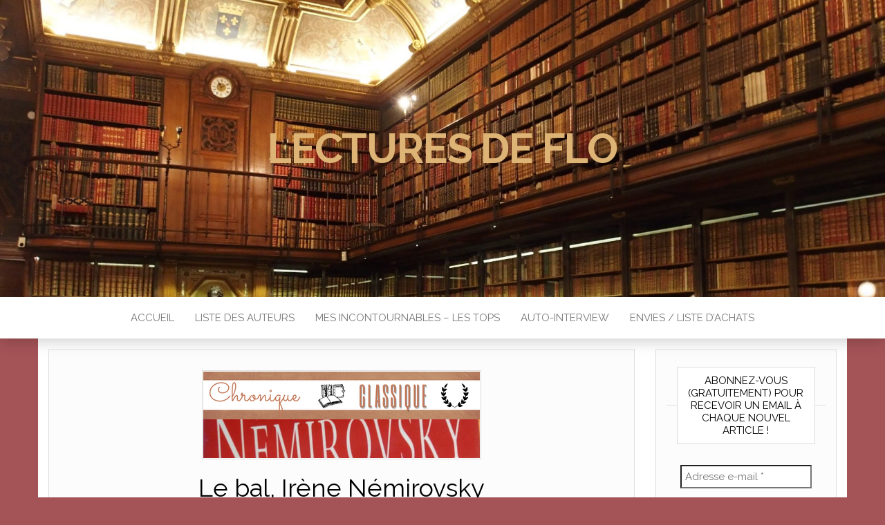

--- FILE ---
content_type: text/html; charset=UTF-8
request_url: https://lecturesdeflo.fr/2021/12/07/le-bal-irene-nemirovsky/
body_size: 12106
content:
<!DOCTYPE html>
<html lang="fr-FR">
	<head>
		<meta http-equiv="content-type" content="text/html; charset=UTF-8" />
		<meta http-equiv="X-UA-Compatible" content="IE=edge">
		<meta name="viewport" content="width=device-width, initial-scale=1">
		<link rel="pingback" href="https://lecturesdeflo.fr/xmlrpc.php" />
		<title>Le bal, Irène Némirovsky &#8211; Lectures de flo</title>
<meta name='robots' content='max-image-preview:large' />
	<style>img:is([sizes="auto" i], [sizes^="auto," i]) { contain-intrinsic-size: 3000px 1500px }</style>
	<link rel='dns-prefetch' href='//fonts.googleapis.com' />
<link rel="alternate" type="application/rss+xml" title="Lectures de flo &raquo; Flux" href="https://lecturesdeflo.fr/feed/" />
<link rel="alternate" type="application/rss+xml" title="Lectures de flo &raquo; Flux des commentaires" href="https://lecturesdeflo.fr/comments/feed/" />
<link rel="alternate" type="application/rss+xml" title="Lectures de flo &raquo; Le bal, Irène Némirovsky Flux des commentaires" href="https://lecturesdeflo.fr/2021/12/07/le-bal-irene-nemirovsky/feed/" />
<script type="text/javascript">
/* <![CDATA[ */
window._wpemojiSettings = {"baseUrl":"https:\/\/s.w.org\/images\/core\/emoji\/16.0.1\/72x72\/","ext":".png","svgUrl":"https:\/\/s.w.org\/images\/core\/emoji\/16.0.1\/svg\/","svgExt":".svg","source":{"concatemoji":"https:\/\/lecturesdeflo.fr\/wp-includes\/js\/wp-emoji-release.min.js?ver=6.8.3"}};
/*! This file is auto-generated */
!function(s,n){var o,i,e;function c(e){try{var t={supportTests:e,timestamp:(new Date).valueOf()};sessionStorage.setItem(o,JSON.stringify(t))}catch(e){}}function p(e,t,n){e.clearRect(0,0,e.canvas.width,e.canvas.height),e.fillText(t,0,0);var t=new Uint32Array(e.getImageData(0,0,e.canvas.width,e.canvas.height).data),a=(e.clearRect(0,0,e.canvas.width,e.canvas.height),e.fillText(n,0,0),new Uint32Array(e.getImageData(0,0,e.canvas.width,e.canvas.height).data));return t.every(function(e,t){return e===a[t]})}function u(e,t){e.clearRect(0,0,e.canvas.width,e.canvas.height),e.fillText(t,0,0);for(var n=e.getImageData(16,16,1,1),a=0;a<n.data.length;a++)if(0!==n.data[a])return!1;return!0}function f(e,t,n,a){switch(t){case"flag":return n(e,"\ud83c\udff3\ufe0f\u200d\u26a7\ufe0f","\ud83c\udff3\ufe0f\u200b\u26a7\ufe0f")?!1:!n(e,"\ud83c\udde8\ud83c\uddf6","\ud83c\udde8\u200b\ud83c\uddf6")&&!n(e,"\ud83c\udff4\udb40\udc67\udb40\udc62\udb40\udc65\udb40\udc6e\udb40\udc67\udb40\udc7f","\ud83c\udff4\u200b\udb40\udc67\u200b\udb40\udc62\u200b\udb40\udc65\u200b\udb40\udc6e\u200b\udb40\udc67\u200b\udb40\udc7f");case"emoji":return!a(e,"\ud83e\udedf")}return!1}function g(e,t,n,a){var r="undefined"!=typeof WorkerGlobalScope&&self instanceof WorkerGlobalScope?new OffscreenCanvas(300,150):s.createElement("canvas"),o=r.getContext("2d",{willReadFrequently:!0}),i=(o.textBaseline="top",o.font="600 32px Arial",{});return e.forEach(function(e){i[e]=t(o,e,n,a)}),i}function t(e){var t=s.createElement("script");t.src=e,t.defer=!0,s.head.appendChild(t)}"undefined"!=typeof Promise&&(o="wpEmojiSettingsSupports",i=["flag","emoji"],n.supports={everything:!0,everythingExceptFlag:!0},e=new Promise(function(e){s.addEventListener("DOMContentLoaded",e,{once:!0})}),new Promise(function(t){var n=function(){try{var e=JSON.parse(sessionStorage.getItem(o));if("object"==typeof e&&"number"==typeof e.timestamp&&(new Date).valueOf()<e.timestamp+604800&&"object"==typeof e.supportTests)return e.supportTests}catch(e){}return null}();if(!n){if("undefined"!=typeof Worker&&"undefined"!=typeof OffscreenCanvas&&"undefined"!=typeof URL&&URL.createObjectURL&&"undefined"!=typeof Blob)try{var e="postMessage("+g.toString()+"("+[JSON.stringify(i),f.toString(),p.toString(),u.toString()].join(",")+"));",a=new Blob([e],{type:"text/javascript"}),r=new Worker(URL.createObjectURL(a),{name:"wpTestEmojiSupports"});return void(r.onmessage=function(e){c(n=e.data),r.terminate(),t(n)})}catch(e){}c(n=g(i,f,p,u))}t(n)}).then(function(e){for(var t in e)n.supports[t]=e[t],n.supports.everything=n.supports.everything&&n.supports[t],"flag"!==t&&(n.supports.everythingExceptFlag=n.supports.everythingExceptFlag&&n.supports[t]);n.supports.everythingExceptFlag=n.supports.everythingExceptFlag&&!n.supports.flag,n.DOMReady=!1,n.readyCallback=function(){n.DOMReady=!0}}).then(function(){return e}).then(function(){var e;n.supports.everything||(n.readyCallback(),(e=n.source||{}).concatemoji?t(e.concatemoji):e.wpemoji&&e.twemoji&&(t(e.twemoji),t(e.wpemoji)))}))}((window,document),window._wpemojiSettings);
/* ]]> */
</script>
<link rel='stylesheet' id='dashicons-css' href='https://lecturesdeflo.fr/wp-includes/css/dashicons.min.css?ver=6.8.3' type='text/css' media='all' />
<link rel='stylesheet' id='post-views-counter-frontend-css' href='https://lecturesdeflo.fr/wp-content/plugins/post-views-counter/css/frontend.min.css?ver=1.5.9' type='text/css' media='all' />
<style id='wp-emoji-styles-inline-css' type='text/css'>

	img.wp-smiley, img.emoji {
		display: inline !important;
		border: none !important;
		box-shadow: none !important;
		height: 1em !important;
		width: 1em !important;
		margin: 0 0.07em !important;
		vertical-align: -0.1em !important;
		background: none !important;
		padding: 0 !important;
	}
</style>
<link rel='stylesheet' id='wp-block-library-css' href='https://lecturesdeflo.fr/wp-includes/css/dist/block-library/style.min.css?ver=6.8.3' type='text/css' media='all' />
<style id='classic-theme-styles-inline-css' type='text/css'>
/*! This file is auto-generated */
.wp-block-button__link{color:#fff;background-color:#32373c;border-radius:9999px;box-shadow:none;text-decoration:none;padding:calc(.667em + 2px) calc(1.333em + 2px);font-size:1.125em}.wp-block-file__button{background:#32373c;color:#fff;text-decoration:none}
</style>
<style id='global-styles-inline-css' type='text/css'>
:root{--wp--preset--aspect-ratio--square: 1;--wp--preset--aspect-ratio--4-3: 4/3;--wp--preset--aspect-ratio--3-4: 3/4;--wp--preset--aspect-ratio--3-2: 3/2;--wp--preset--aspect-ratio--2-3: 2/3;--wp--preset--aspect-ratio--16-9: 16/9;--wp--preset--aspect-ratio--9-16: 9/16;--wp--preset--color--black: #000000;--wp--preset--color--cyan-bluish-gray: #abb8c3;--wp--preset--color--white: #ffffff;--wp--preset--color--pale-pink: #f78da7;--wp--preset--color--vivid-red: #cf2e2e;--wp--preset--color--luminous-vivid-orange: #ff6900;--wp--preset--color--luminous-vivid-amber: #fcb900;--wp--preset--color--light-green-cyan: #7bdcb5;--wp--preset--color--vivid-green-cyan: #00d084;--wp--preset--color--pale-cyan-blue: #8ed1fc;--wp--preset--color--vivid-cyan-blue: #0693e3;--wp--preset--color--vivid-purple: #9b51e0;--wp--preset--gradient--vivid-cyan-blue-to-vivid-purple: linear-gradient(135deg,rgba(6,147,227,1) 0%,rgb(155,81,224) 100%);--wp--preset--gradient--light-green-cyan-to-vivid-green-cyan: linear-gradient(135deg,rgb(122,220,180) 0%,rgb(0,208,130) 100%);--wp--preset--gradient--luminous-vivid-amber-to-luminous-vivid-orange: linear-gradient(135deg,rgba(252,185,0,1) 0%,rgba(255,105,0,1) 100%);--wp--preset--gradient--luminous-vivid-orange-to-vivid-red: linear-gradient(135deg,rgba(255,105,0,1) 0%,rgb(207,46,46) 100%);--wp--preset--gradient--very-light-gray-to-cyan-bluish-gray: linear-gradient(135deg,rgb(238,238,238) 0%,rgb(169,184,195) 100%);--wp--preset--gradient--cool-to-warm-spectrum: linear-gradient(135deg,rgb(74,234,220) 0%,rgb(151,120,209) 20%,rgb(207,42,186) 40%,rgb(238,44,130) 60%,rgb(251,105,98) 80%,rgb(254,248,76) 100%);--wp--preset--gradient--blush-light-purple: linear-gradient(135deg,rgb(255,206,236) 0%,rgb(152,150,240) 100%);--wp--preset--gradient--blush-bordeaux: linear-gradient(135deg,rgb(254,205,165) 0%,rgb(254,45,45) 50%,rgb(107,0,62) 100%);--wp--preset--gradient--luminous-dusk: linear-gradient(135deg,rgb(255,203,112) 0%,rgb(199,81,192) 50%,rgb(65,88,208) 100%);--wp--preset--gradient--pale-ocean: linear-gradient(135deg,rgb(255,245,203) 0%,rgb(182,227,212) 50%,rgb(51,167,181) 100%);--wp--preset--gradient--electric-grass: linear-gradient(135deg,rgb(202,248,128) 0%,rgb(113,206,126) 100%);--wp--preset--gradient--midnight: linear-gradient(135deg,rgb(2,3,129) 0%,rgb(40,116,252) 100%);--wp--preset--font-size--small: 13px;--wp--preset--font-size--medium: 20px;--wp--preset--font-size--large: 36px;--wp--preset--font-size--x-large: 42px;--wp--preset--spacing--20: 0.44rem;--wp--preset--spacing--30: 0.67rem;--wp--preset--spacing--40: 1rem;--wp--preset--spacing--50: 1.5rem;--wp--preset--spacing--60: 2.25rem;--wp--preset--spacing--70: 3.38rem;--wp--preset--spacing--80: 5.06rem;--wp--preset--shadow--natural: 6px 6px 9px rgba(0, 0, 0, 0.2);--wp--preset--shadow--deep: 12px 12px 50px rgba(0, 0, 0, 0.4);--wp--preset--shadow--sharp: 6px 6px 0px rgba(0, 0, 0, 0.2);--wp--preset--shadow--outlined: 6px 6px 0px -3px rgba(255, 255, 255, 1), 6px 6px rgba(0, 0, 0, 1);--wp--preset--shadow--crisp: 6px 6px 0px rgba(0, 0, 0, 1);}:where(.is-layout-flex){gap: 0.5em;}:where(.is-layout-grid){gap: 0.5em;}body .is-layout-flex{display: flex;}.is-layout-flex{flex-wrap: wrap;align-items: center;}.is-layout-flex > :is(*, div){margin: 0;}body .is-layout-grid{display: grid;}.is-layout-grid > :is(*, div){margin: 0;}:where(.wp-block-columns.is-layout-flex){gap: 2em;}:where(.wp-block-columns.is-layout-grid){gap: 2em;}:where(.wp-block-post-template.is-layout-flex){gap: 1.25em;}:where(.wp-block-post-template.is-layout-grid){gap: 1.25em;}.has-black-color{color: var(--wp--preset--color--black) !important;}.has-cyan-bluish-gray-color{color: var(--wp--preset--color--cyan-bluish-gray) !important;}.has-white-color{color: var(--wp--preset--color--white) !important;}.has-pale-pink-color{color: var(--wp--preset--color--pale-pink) !important;}.has-vivid-red-color{color: var(--wp--preset--color--vivid-red) !important;}.has-luminous-vivid-orange-color{color: var(--wp--preset--color--luminous-vivid-orange) !important;}.has-luminous-vivid-amber-color{color: var(--wp--preset--color--luminous-vivid-amber) !important;}.has-light-green-cyan-color{color: var(--wp--preset--color--light-green-cyan) !important;}.has-vivid-green-cyan-color{color: var(--wp--preset--color--vivid-green-cyan) !important;}.has-pale-cyan-blue-color{color: var(--wp--preset--color--pale-cyan-blue) !important;}.has-vivid-cyan-blue-color{color: var(--wp--preset--color--vivid-cyan-blue) !important;}.has-vivid-purple-color{color: var(--wp--preset--color--vivid-purple) !important;}.has-black-background-color{background-color: var(--wp--preset--color--black) !important;}.has-cyan-bluish-gray-background-color{background-color: var(--wp--preset--color--cyan-bluish-gray) !important;}.has-white-background-color{background-color: var(--wp--preset--color--white) !important;}.has-pale-pink-background-color{background-color: var(--wp--preset--color--pale-pink) !important;}.has-vivid-red-background-color{background-color: var(--wp--preset--color--vivid-red) !important;}.has-luminous-vivid-orange-background-color{background-color: var(--wp--preset--color--luminous-vivid-orange) !important;}.has-luminous-vivid-amber-background-color{background-color: var(--wp--preset--color--luminous-vivid-amber) !important;}.has-light-green-cyan-background-color{background-color: var(--wp--preset--color--light-green-cyan) !important;}.has-vivid-green-cyan-background-color{background-color: var(--wp--preset--color--vivid-green-cyan) !important;}.has-pale-cyan-blue-background-color{background-color: var(--wp--preset--color--pale-cyan-blue) !important;}.has-vivid-cyan-blue-background-color{background-color: var(--wp--preset--color--vivid-cyan-blue) !important;}.has-vivid-purple-background-color{background-color: var(--wp--preset--color--vivid-purple) !important;}.has-black-border-color{border-color: var(--wp--preset--color--black) !important;}.has-cyan-bluish-gray-border-color{border-color: var(--wp--preset--color--cyan-bluish-gray) !important;}.has-white-border-color{border-color: var(--wp--preset--color--white) !important;}.has-pale-pink-border-color{border-color: var(--wp--preset--color--pale-pink) !important;}.has-vivid-red-border-color{border-color: var(--wp--preset--color--vivid-red) !important;}.has-luminous-vivid-orange-border-color{border-color: var(--wp--preset--color--luminous-vivid-orange) !important;}.has-luminous-vivid-amber-border-color{border-color: var(--wp--preset--color--luminous-vivid-amber) !important;}.has-light-green-cyan-border-color{border-color: var(--wp--preset--color--light-green-cyan) !important;}.has-vivid-green-cyan-border-color{border-color: var(--wp--preset--color--vivid-green-cyan) !important;}.has-pale-cyan-blue-border-color{border-color: var(--wp--preset--color--pale-cyan-blue) !important;}.has-vivid-cyan-blue-border-color{border-color: var(--wp--preset--color--vivid-cyan-blue) !important;}.has-vivid-purple-border-color{border-color: var(--wp--preset--color--vivid-purple) !important;}.has-vivid-cyan-blue-to-vivid-purple-gradient-background{background: var(--wp--preset--gradient--vivid-cyan-blue-to-vivid-purple) !important;}.has-light-green-cyan-to-vivid-green-cyan-gradient-background{background: var(--wp--preset--gradient--light-green-cyan-to-vivid-green-cyan) !important;}.has-luminous-vivid-amber-to-luminous-vivid-orange-gradient-background{background: var(--wp--preset--gradient--luminous-vivid-amber-to-luminous-vivid-orange) !important;}.has-luminous-vivid-orange-to-vivid-red-gradient-background{background: var(--wp--preset--gradient--luminous-vivid-orange-to-vivid-red) !important;}.has-very-light-gray-to-cyan-bluish-gray-gradient-background{background: var(--wp--preset--gradient--very-light-gray-to-cyan-bluish-gray) !important;}.has-cool-to-warm-spectrum-gradient-background{background: var(--wp--preset--gradient--cool-to-warm-spectrum) !important;}.has-blush-light-purple-gradient-background{background: var(--wp--preset--gradient--blush-light-purple) !important;}.has-blush-bordeaux-gradient-background{background: var(--wp--preset--gradient--blush-bordeaux) !important;}.has-luminous-dusk-gradient-background{background: var(--wp--preset--gradient--luminous-dusk) !important;}.has-pale-ocean-gradient-background{background: var(--wp--preset--gradient--pale-ocean) !important;}.has-electric-grass-gradient-background{background: var(--wp--preset--gradient--electric-grass) !important;}.has-midnight-gradient-background{background: var(--wp--preset--gradient--midnight) !important;}.has-small-font-size{font-size: var(--wp--preset--font-size--small) !important;}.has-medium-font-size{font-size: var(--wp--preset--font-size--medium) !important;}.has-large-font-size{font-size: var(--wp--preset--font-size--large) !important;}.has-x-large-font-size{font-size: var(--wp--preset--font-size--x-large) !important;}
:where(.wp-block-post-template.is-layout-flex){gap: 1.25em;}:where(.wp-block-post-template.is-layout-grid){gap: 1.25em;}
:where(.wp-block-columns.is-layout-flex){gap: 2em;}:where(.wp-block-columns.is-layout-grid){gap: 2em;}
:root :where(.wp-block-pullquote){font-size: 1.5em;line-height: 1.6;}
</style>
<link rel='stylesheet' id='wp-ulike-css' href='https://lecturesdeflo.fr/wp-content/plugins/wp-ulike/assets/css/wp-ulike.min.css?ver=4.8.2' type='text/css' media='all' />
<link rel='stylesheet' id='head-blog-fonts-css' href='https://fonts.googleapis.com/css?family=Raleway%3A300%2C400%2C700&#038;subset=latin-ext' type='text/css' media='all' />
<link rel='stylesheet' id='bootstrap-css' href='https://lecturesdeflo.fr/wp-content/themes/head-blog/css/bootstrap.css?ver=3.3.7' type='text/css' media='all' />
<link rel='stylesheet' id='head-blog-stylesheet-css' href='https://lecturesdeflo.fr/wp-content/themes/head-blog/style.css?ver=1.0.9' type='text/css' media='all' />
<link rel='stylesheet' id='font-awesome-css' href='https://lecturesdeflo.fr/wp-content/themes/head-blog/css/font-awesome.min.css?ver=4.7.0' type='text/css' media='all' />
<script type="text/javascript" id="post-views-counter-frontend-js-before">
/* <![CDATA[ */
var pvcArgsFrontend = {"mode":"js","postID":621,"requestURL":"https:\/\/lecturesdeflo.fr\/wp-admin\/admin-ajax.php","nonce":"458923834c","dataStorage":"cookies","multisite":false,"path":"\/","domain":""};
/* ]]> */
</script>
<script type="text/javascript" src="https://lecturesdeflo.fr/wp-content/plugins/post-views-counter/js/frontend.min.js?ver=1.5.9" id="post-views-counter-frontend-js"></script>
<script type="text/javascript" src="https://lecturesdeflo.fr/wp-includes/js/jquery/jquery.min.js?ver=3.7.1" id="jquery-core-js"></script>
<script type="text/javascript" src="https://lecturesdeflo.fr/wp-includes/js/jquery/jquery-migrate.min.js?ver=3.4.1" id="jquery-migrate-js"></script>
<link rel="https://api.w.org/" href="https://lecturesdeflo.fr/wp-json/" /><link rel="alternate" title="JSON" type="application/json" href="https://lecturesdeflo.fr/wp-json/wp/v2/posts/621" /><link rel="EditURI" type="application/rsd+xml" title="RSD" href="https://lecturesdeflo.fr/xmlrpc.php?rsd" />
<meta name="generator" content="WordPress 6.8.3" />
<link rel="canonical" href="https://lecturesdeflo.fr/2021/12/07/le-bal-irene-nemirovsky/" />
<link rel='shortlink' href='https://lecturesdeflo.fr/?p=621' />
<link rel="alternate" title="oEmbed (JSON)" type="application/json+oembed" href="https://lecturesdeflo.fr/wp-json/oembed/1.0/embed?url=https%3A%2F%2Flecturesdeflo.fr%2F2021%2F12%2F07%2Fle-bal-irene-nemirovsky%2F" />
<link rel="alternate" title="oEmbed (XML)" type="text/xml+oembed" href="https://lecturesdeflo.fr/wp-json/oembed/1.0/embed?url=https%3A%2F%2Flecturesdeflo.fr%2F2021%2F12%2F07%2Fle-bal-irene-nemirovsky%2F&#038;format=xml" />
	<style id="twentyseventeen-custom-header-styles" type="text/css">
			h1.site-title a, 
		.site-title a, 
		h1.site-title, 
		.site-title,
		.site-description
		{
			color: #ddb475;
		}
		</style>
	<style type="text/css" id="custom-background-css">
body.custom-background { background-color: #a45357; }
</style>
		</head>
	<body id="blog" class="wp-singular post-template-default single single-post postid-621 single-format-standard custom-background wp-theme-head-blog">
        		<div class="site-header container-fluid" style="background-image: url(https://lecturesdeflo.fr/wp-content/uploads/2021/04/cropped-biblio-chantilly-site.jpg)">
	<div class="custom-header container" >
			<div class="site-heading text-center">
        				<div class="site-branding-logo">
									</div>
				<div class="site-branding-text">
											<p class="site-title"><a href="https://lecturesdeflo.fr/" rel="home">Lectures de flo</a></p>
					
									</div><!-- .site-branding-text -->
        			</div>
	</div>
</div>
 
<div class="main-menu">
	<nav id="site-navigation" class="navbar navbar-default navbar-center">     
		<div class="container">   
			<div class="navbar-header">
									<div id="main-menu-panel" class="open-panel" data-panel="main-menu-panel">
						<span></span>
						<span></span>
						<span></span>
					</div>
							</div>
			<div class="menu-container"><ul id="menu-menu" class="nav navbar-nav"><li id="menu-item-304" class="menu-item menu-item-type-custom menu-item-object-custom menu-item-home menu-item-304"><a title="Accueil" href="https://lecturesdeflo.fr/">Accueil</a></li>
<li id="menu-item-306" class="menu-item menu-item-type-post_type menu-item-object-page menu-item-306"><a title="Liste des auteurs" href="https://lecturesdeflo.fr/liste-des-auteurs/">Liste des auteurs</a></li>
<li id="menu-item-583" class="menu-item menu-item-type-post_type menu-item-object-page menu-item-583"><a title="Mes incontournables – Les tops" href="https://lecturesdeflo.fr/mes-incontournables-les-tops/">Mes incontournables – Les tops</a></li>
<li id="menu-item-482" class="menu-item menu-item-type-post_type menu-item-object-page menu-item-482"><a title="Auto-interview" href="https://lecturesdeflo.fr/auto-interview/">Auto-interview</a></li>
<li id="menu-item-837" class="menu-item menu-item-type-post_type menu-item-object-page menu-item-837"><a title="Envies / liste d’achats" href="https://lecturesdeflo.fr/envies-liste-dachats/">Envies / liste d’achats</a></li>
</ul></div>		</div>
			</nav> 
</div>

<div class="container main-container" role="main">
	<div class="page-area">
		
<!-- start content container -->
<!-- start content container -->
<div class="row">      
			<article class="col-md-9">
			                         
					<div class="post-621 post type-post status-publish format-standard has-post-thumbnail hentry category-chroniques tag-classique tag-litterature-russe tag-nouvelle">
						<div class="single-wrap col-md-12">
										<div class="news-thumb ">
				<img src="https://lecturesdeflo.fr/wp-content/uploads/2021/12/Bandeau-le-bal.png" alt="Le bal, Irène Némirovsky" />
			</div><!-- .news-thumb -->
									<h1 class="single-title">Le bal, Irène Némirovsky</h1>							<div class="single-meta text-center">
									<span class="posted-date">
		7 décembre 2021	</span>
	<span class="comments-meta">
						<a href="https://lecturesdeflo.fr/2021/12/07/le-bal-irene-nemirovsky/#respond" rel="nofollow" title="Commentaire surLe bal, Irène Némirovsky">
					0				</a>
					<i class="fa fa-comments-o"></i>
	</span>
									<span class="author-meta">
									<span class="author-meta-by">Par </span>
									<a href="https://lecturesdeflo.fr/author/flo/">
										Flo									</a>
								</span>
							</div>	
							<div class="single-content"> 
								<div class="single-entry-summary">
									    							
<p style="font-size:18px"><strong>En bref</strong> :</p>



<ul class="has-black-color has-text-color has-background wp-block-list" style="background-color:#f4f4f4;font-size:18px"><li>Titre : Le bal</li><li>Auteur : Irène Némirovsky</li><li>Court roman / nouvelle</li><li>Note :&nbsp; <strong><span style="color:#db045a" class="has-inline-color">3,5/5</span></strong></li><li>Editeur : Grasset</li><li>Nb pages : 120</li></ul>



<div class="wp-block-image"><figure class="aligncenter size-full"><img fetchpriority="high" decoding="async" width="280" height="380" src="https://lecturesdeflo.fr/wp-content/uploads/2021/12/couverture-le-bal.png" alt="" class="wp-image-623" srcset="https://lecturesdeflo.fr/wp-content/uploads/2021/12/couverture-le-bal.png 280w, https://lecturesdeflo.fr/wp-content/uploads/2021/12/couverture-le-bal-221x300.png 221w" sizes="(max-width: 280px) 100vw, 280px" /></figure></div>



<p style="font-size:18px"><strong>Résumé</strong> :  Antoinette, 14 ans, est la fille de M. et Mme Kampf, nouveaux riches qui ne sont intéressés que par le paraître de leur nouvelle situation. Ils projettent d’organiser un bal pour avoir le loisir d&rsquo;en mettre plein la vue à leurs nouvelles connaissances. Mais l&rsquo;odieuse Mme Kampf est intraitable : Antoinette n&rsquo;ira pas au bal, elle ira dormir. La jeune fille ne l&rsquo;accepte pas du tout.</p>



<p style="font-size:18px"><strong>Avis </strong>: Mes sentiments autour de ce livre furent multiples entre malaise, stupéfaction, joie &amp; excitation et enfin déception. Allons-y :</p>



<ul class="wp-block-list" style="font-size:18px"><li>Malaise : en effet, après avoir lu la quatrième de couverture, j&rsquo;ai commencé ma lecture avec des débuts de suppositions. Puis, je suis tombée sur une phrase : « &#8230;pour la première fois, ce jour-là elle avait désiré mourir&#8230; ». Et là, grosse angoisse. Jusqu&rsquo;où Antoinette allait-elle aller pour gâcher le bal de ses parents ? (je ne vous divulgâche rien, cette phrase est page 15)</li></ul>



<ul class="wp-block-list" style="font-size:18px"><li>Stupéfaction : ça, c&rsquo;est à la lecture de la manière dont Mme Kampf considérait et traitait sa fille. Mon dieu, est-ce possible d&rsquo;être aussi infecte avec son propre enfant ? Incompréhensible !!!</li></ul>



<ul class="wp-block-list" style="font-size:18px"><li>Joie &amp; excitation : je ne peux en dire plus mais il y a une bonne partie du récit où le suspense de savoir comment les événements vont se dérouler nous fait nous accrocher envers et contre tout à la lecture !</li></ul>



<ul class="wp-block-list" style="font-size:18px"><li>Déception : oui, j&rsquo;avoue. Parce qu&rsquo;après tout cela, j&rsquo;ai trouvé qu&rsquo;il manquait un petit quelque chose à la fin. Je ne saurais dire quoi mais ce fut un peu plat&#8230;</li></ul>



<p style="font-size:18px">Pour finir, je dirais que ce fut malgré tout une lecture bien agréable et très rapide. Un bon moment !</p>



<p style="font-size:18px"><strong>On crée des liens ! :</strong> Je lis très peu de nouvelles, j&rsquo;apprends peu à peu à aimer ce type de lecture. J&rsquo;avais lu il y a peu une nouvelle de Maupassant (La parure) et j&rsquo;ai trouvé un peu la même ambiance.</p>
		<div class="wpulike wpulike-robeen " ><div class="wp_ulike_general_class wp_ulike_is_restricted"><button type="button"
					aria-label="Bouton &quot;j&#039;aime&quot;"
					data-ulike-id="621"
					data-ulike-nonce="5f2d99a04c"
					data-ulike-type="post"
					data-ulike-template="wpulike-robeen"
					data-ulike-display-likers=""
					data-ulike-likers-style="popover"
					class="wp_ulike_btn wp_ulike_put_image wp_post_btn_621"></button><span class="count-box wp_ulike_counter_up" data-ulike-counter-value="+1"></span>			</div></div>
	    															</div><!-- .single-entry-summary -->
																<div class="entry-footer"><div class="cat-links"><span class="space-right">Catégorie</span><a href="https://lecturesdeflo.fr/category/chroniques/">Chroniques</a></div><div class="tags-links"><span class="space-right">Mots-clés</span><a href="https://lecturesdeflo.fr/tag/classique/">classique</a> <a href="https://lecturesdeflo.fr/tag/litterature-russe/">littérature russe</a> <a href="https://lecturesdeflo.fr/tag/nouvelle/">nouvelle</a></div></div>							</div>
						</div>
													<div class="single-footer">
									<div id="comments" class="comments-template">
			<div id="respond" class="comment-respond">
		<h3 id="reply-title" class="comment-reply-title">Laisser un commentaire <small><a rel="nofollow" id="cancel-comment-reply-link" href="/2021/12/07/le-bal-irene-nemirovsky/#respond" style="display:none;">Annuler la réponse</a></small></h3><form action="https://lecturesdeflo.fr/wp-comments-post.php" method="post" id="commentform" class="comment-form"><p class="comment-notes"><span id="email-notes">Votre adresse e-mail ne sera pas publiée.</span> <span class="required-field-message">Les champs obligatoires sont indiqués avec <span class="required">*</span></span></p><p class="comment-form-comment"><label for="comment">Commentaire <span class="required">*</span></label> <textarea id="comment" name="comment" cols="45" rows="8" maxlength="65525" required="required"></textarea></p><p class="comment-form-author"><label for="author">Nom <span class="required">*</span></label> <input id="author" name="author" type="text" value="" size="30" maxlength="245" autocomplete="name" required="required" /></p>
<p class="comment-form-email"><label for="email">E-mail <span class="required">*</span></label> <input id="email" name="email" type="text" value="" size="30" maxlength="100" aria-describedby="email-notes" autocomplete="email" required="required" /></p>
<p class="comment-form-url"><label for="url">Site web</label> <input id="url" name="url" type="text" value="" size="30" maxlength="200" autocomplete="url" /></p>
<p class="comment-form-cookies-consent"><input id="wp-comment-cookies-consent" name="wp-comment-cookies-consent" type="checkbox" value="yes" /> <label for="wp-comment-cookies-consent">Enregistrer mon nom, mon e-mail et mon site dans le navigateur pour mon prochain commentaire.</label></p>
<p class="form-submit"><input name="submit" type="submit" id="submit" class="submit" value="Laisser un commentaire" /> <input type='hidden' name='comment_post_ID' value='621' id='comment_post_ID' />
<input type='hidden' name='comment_parent' id='comment_parent' value='0' />
</p></form>	</div><!-- #respond -->
		</div>
 
							</div>
											</div>        
				        
			    
		</article> 
			<aside id="sidebar" class="col-md-3">
    <div class="sidebar__inner">
		        <div id="mailpoet_form-5" class="widget widget_mailpoet_form">
  
      <div class="widget-title"><h3>Abonnez-vous (gratuitement) pour recevoir un email à chaque nouvel article !</h3></div>
  
  <div class="
    mailpoet_form_popup_overlay
      "></div>
  <div
    id="mailpoet_form_2"
    class="
      mailpoet_form
      mailpoet_form_widget
      mailpoet_form_position_
      mailpoet_form_animation_
    "
      >

    <style type="text/css">
     #mailpoet_form_2 .mailpoet_form {  }
#mailpoet_form_2 .mailpoet_column_with_background { padding: 10px; }
#mailpoet_form_2 .mailpoet_form_column:not(:first-child) { margin-left: 20px; }
#mailpoet_form_2 .mailpoet_paragraph { line-height: 20px; margin-bottom: 20px; }
#mailpoet_form_2 .mailpoet_segment_label, #mailpoet_form_2 .mailpoet_text_label, #mailpoet_form_2 .mailpoet_textarea_label, #mailpoet_form_2 .mailpoet_select_label, #mailpoet_form_2 .mailpoet_radio_label, #mailpoet_form_2 .mailpoet_checkbox_label, #mailpoet_form_2 .mailpoet_list_label, #mailpoet_form_2 .mailpoet_date_label { display: block; font-weight: normal; }
#mailpoet_form_2 .mailpoet_text, #mailpoet_form_2 .mailpoet_textarea, #mailpoet_form_2 .mailpoet_select, #mailpoet_form_2 .mailpoet_date_month, #mailpoet_form_2 .mailpoet_date_day, #mailpoet_form_2 .mailpoet_date_year, #mailpoet_form_2 .mailpoet_date { display: block; }
#mailpoet_form_2 .mailpoet_text, #mailpoet_form_2 .mailpoet_textarea { width: 200px; }
#mailpoet_form_2 .mailpoet_checkbox {  }
#mailpoet_form_2 .mailpoet_submit {  }
#mailpoet_form_2 .mailpoet_divider {  }
#mailpoet_form_2 .mailpoet_message {  }
#mailpoet_form_2 .mailpoet_form_loading { width: 30px; text-align: center; line-height: normal; }
#mailpoet_form_2 .mailpoet_form_loading > span { width: 5px; height: 5px; background-color: #5b5b5b; }#mailpoet_form_2{border-radius: 0px;text-align: left;}#mailpoet_form_2 form.mailpoet_form {padding: 20px;}#mailpoet_form_2{width: 100%;}#mailpoet_form_2 .mailpoet_message {margin: 0; padding: 0 20px;}#mailpoet_form_2 .mailpoet_paragraph.last {margin-bottom: 0} @media (max-width: 500px) {#mailpoet_form_2 {background-image: none;}} @media (min-width: 500px) {#mailpoet_form_2 .last .mailpoet_paragraph:last-child {margin-bottom: 0}}  @media (max-width: 500px) {#mailpoet_form_2 .mailpoet_form_column:last-child .mailpoet_paragraph:last-child {margin-bottom: 0}} 
    </style>

    <form
      target="_self"
      method="post"
      action="https://lecturesdeflo.fr/wp-admin/admin-post.php?action=mailpoet_subscription_form"
      class="mailpoet_form mailpoet_form_form mailpoet_form_widget"
      novalidate
      data-delay=""
      data-exit-intent-enabled=""
      data-font-family=""
      data-cookie-expiration-time=""
    >
      <input type="hidden" name="data[form_id]" value="2" />
      <input type="hidden" name="token" value="ff0a7f0184" />
      <input type="hidden" name="api_version" value="v1" />
      <input type="hidden" name="endpoint" value="subscribers" />
      <input type="hidden" name="mailpoet_method" value="subscribe" />

      <label class="mailpoet_hp_email_label" style="display: none !important;">Veuillez laisser ce champ vide<input type="email" name="data[email]"/></label><div class="mailpoet_paragraph "><input type="email" autocomplete="email" class="mailpoet_text" id="form_email_2" name="data[form_field_MTQyNGEzNjhkY2U4X2VtYWls]" title="Adresse e-mail" value="" style="width:100%;box-sizing:border-box;padding:5px;margin: 0 auto 0 0;" data-automation-id="form_email"  placeholder="Adresse e-mail *" aria-label="Adresse e-mail *" data-parsley-errors-container=".mailpoet_error_37od8" data-parsley-required="true" required aria-required="true" data-parsley-minlength="6" data-parsley-maxlength="150" data-parsley-type-message="Cette valeur doit être un e-mail valide." data-parsley-required-message="Ce champ est nécessaire."/><span class="mailpoet_error_37od8"></span></div>
<div class="mailpoet_paragraph "><input type="submit" class="mailpoet_submit" value="Je m’abonne !" data-automation-id="subscribe-submit-button" style="width:100%;box-sizing:border-box;padding:5px;margin: 0 auto 0 0;border-color:transparent;" /><span class="mailpoet_form_loading"><span class="mailpoet_bounce1"></span><span class="mailpoet_bounce2"></span><span class="mailpoet_bounce3"></span></span></div>

      <div class="mailpoet_message">
        <p class="mailpoet_validate_success"
                style="display:none;"
                >Vérifiez votre boite de réception pour confirmer votre abonnement.
        </p>
        <p class="mailpoet_validate_error"
                style="display:none;"
                >        </p>
      </div>
    </form>

      </div>

      </div>
  <div id="categories-4" class="widget widget_categories"><div class="widget-title"><h3>Catégories</h3></div>
			<ul>
					<li class="cat-item cat-item-28"><a href="https://lecturesdeflo.fr/category/anciennes-lectures/">anciennes lectures</a>
</li>
	<li class="cat-item cat-item-65"><a href="https://lecturesdeflo.fr/category/article-plusieurs-lectures/">Article plusieurs lectures</a>
</li>
	<li class="cat-item cat-item-2"><a href="https://lecturesdeflo.fr/category/bilan/">Bilan</a>
</li>
	<li class="cat-item cat-item-32"><a href="https://lecturesdeflo.fr/category/bilan-annuel/">bilan annuel</a>
</li>
	<li class="cat-item cat-item-30"><a href="https://lecturesdeflo.fr/category/bilan-de-mois/">Bilan de mois</a>
</li>
	<li class="cat-item cat-item-70"><a href="https://lecturesdeflo.fr/category/challenge/">challenge</a>
</li>
	<li class="cat-item cat-item-4"><a href="https://lecturesdeflo.fr/category/chroniques/">Chroniques</a>
</li>
	<li class="cat-item cat-item-5"><a href="https://lecturesdeflo.fr/category/divers/">Divers&#8230;</a>
</li>
	<li class="cat-item cat-item-52"><a href="https://lecturesdeflo.fr/category/jeunesse/">jeunesse</a>
</li>
	<li class="cat-item cat-item-1"><a href="https://lecturesdeflo.fr/category/non-classe/">Non classé</a>
</li>
	<li class="cat-item cat-item-6"><a href="https://lecturesdeflo.fr/category/prix-litteraire/">Prix littéraire</a>
</li>
			</ul>

			</div><div id="search-2" class="widget widget_search"><form role="search" method="get" id="searchform" class="searchform" action="https://lecturesdeflo.fr/">
				<div>
					<label class="screen-reader-text" for="s">Rechercher :</label>
					<input type="text" value="" name="s" id="s" />
					<input type="submit" id="searchsubmit" value="Rechercher" />
				</div>
			</form></div><div id="custom_html-3" class="widget_text widget widget_custom_html"><div class="widget-title"><h3>Réseaux sociaux</h3></div><div class="textwidget custom-html-widget"><div><a href="https://www.babelio.com/monprofil.php?id_user=228212"><img src="https://www.babelio.com/images/logo2.GIF" alt="Mon profil sur Babelio.com" title="Mon profil sur Babelio.com" border="0"></a></div>
<div>
	<a rel="me" href="https://piaille.fr/@lecturesdeflo"><img src="https://lecturesdeflo.fr/wp-content/uploads/2022/11/Mastodon_Logo.png" alt="Mastodon"/></a>

</div></div></div>
		<div id="recent-posts-2" class="widget widget_recent_entries">
		<div class="widget-title"><h3>Articles récents</h3></div>
		<ul>
											<li>
					<a href="https://lecturesdeflo.fr/2025/03/02/bilan-dhiver-decembre-24-fevrier-25/">Bilan d&rsquo;hiver : décembre 24 &#8211; février 25</a>
									</li>
											<li>
					<a href="https://lecturesdeflo.fr/2025/01/15/prime-des-ecoliers-de-reims-2025/">Primé des écoliers de Reims &#8211; 2025</a>
									</li>
											<li>
					<a href="https://lecturesdeflo.fr/2024/10/27/sortir-de-lombre-muriel-douru/">Sortir de l&rsquo;ombre, Muriel Douru</a>
									</li>
											<li>
					<a href="https://lecturesdeflo.fr/2024/07/23/prix-litteraire-prime-des-ecoliers-de-reims-2024/">Prix littéraire : Primé des écoliers de Reims – 2024</a>
									</li>
											<li>
					<a href="https://lecturesdeflo.fr/2024/06/05/le-point-sur-mes-series-sagas/">Le point sur mes séries / sagas</a>
									</li>
					</ul>

		</div><div id="archives-2" class="widget widget_archive"><div class="widget-title"><h3>Archives</h3></div>
			<ul>
					<li><a href='https://lecturesdeflo.fr/2025/03/'>mars 2025</a></li>
	<li><a href='https://lecturesdeflo.fr/2025/01/'>janvier 2025</a></li>
	<li><a href='https://lecturesdeflo.fr/2024/10/'>octobre 2024</a></li>
	<li><a href='https://lecturesdeflo.fr/2024/07/'>juillet 2024</a></li>
	<li><a href='https://lecturesdeflo.fr/2024/06/'>juin 2024</a></li>
	<li><a href='https://lecturesdeflo.fr/2024/03/'>mars 2024</a></li>
	<li><a href='https://lecturesdeflo.fr/2024/01/'>janvier 2024</a></li>
	<li><a href='https://lecturesdeflo.fr/2023/11/'>novembre 2023</a></li>
	<li><a href='https://lecturesdeflo.fr/2023/10/'>octobre 2023</a></li>
	<li><a href='https://lecturesdeflo.fr/2023/09/'>septembre 2023</a></li>
	<li><a href='https://lecturesdeflo.fr/2023/08/'>août 2023</a></li>
	<li><a href='https://lecturesdeflo.fr/2023/06/'>juin 2023</a></li>
	<li><a href='https://lecturesdeflo.fr/2023/04/'>avril 2023</a></li>
	<li><a href='https://lecturesdeflo.fr/2023/03/'>mars 2023</a></li>
	<li><a href='https://lecturesdeflo.fr/2023/01/'>janvier 2023</a></li>
	<li><a href='https://lecturesdeflo.fr/2022/12/'>décembre 2022</a></li>
	<li><a href='https://lecturesdeflo.fr/2022/11/'>novembre 2022</a></li>
	<li><a href='https://lecturesdeflo.fr/2022/10/'>octobre 2022</a></li>
	<li><a href='https://lecturesdeflo.fr/2022/09/'>septembre 2022</a></li>
	<li><a href='https://lecturesdeflo.fr/2022/06/'>juin 2022</a></li>
	<li><a href='https://lecturesdeflo.fr/2022/04/'>avril 2022</a></li>
	<li><a href='https://lecturesdeflo.fr/2022/03/'>mars 2022</a></li>
	<li><a href='https://lecturesdeflo.fr/2022/02/'>février 2022</a></li>
	<li><a href='https://lecturesdeflo.fr/2021/12/'>décembre 2021</a></li>
	<li><a href='https://lecturesdeflo.fr/2021/11/'>novembre 2021</a></li>
	<li><a href='https://lecturesdeflo.fr/2021/10/'>octobre 2021</a></li>
	<li><a href='https://lecturesdeflo.fr/2021/09/'>septembre 2021</a></li>
	<li><a href='https://lecturesdeflo.fr/2021/08/'>août 2021</a></li>
	<li><a href='https://lecturesdeflo.fr/2021/07/'>juillet 2021</a></li>
	<li><a href='https://lecturesdeflo.fr/2021/06/'>juin 2021</a></li>
	<li><a href='https://lecturesdeflo.fr/2021/05/'>mai 2021</a></li>
	<li><a href='https://lecturesdeflo.fr/2021/04/'>avril 2021</a></li>
	<li><a href='https://lecturesdeflo.fr/2019/02/'>février 2019</a></li>
	<li><a href='https://lecturesdeflo.fr/2016/02/'>février 2016</a></li>
			</ul>

			</div>    </div>
	</aside>
</div>
<!-- end content container -->
<!-- end content container -->

</div><!-- end main-container -->
</div><!-- end page-area -->
 
<footer id="colophon" class="footer-credits container-fluid">
	<div class="container">
				<p class="footer-credits-text text-center">
			Fièrement propulsé par <a href="https://wordpress.org/">WordPress</a>			<span class="sep"> | </span>
			Thème : <a href="https://headthemes.com/">Head Blog</a>		</p> 
		 
	</div>	
</footer>
 
<script type="speculationrules">
{"prefetch":[{"source":"document","where":{"and":[{"href_matches":"\/*"},{"not":{"href_matches":["\/wp-*.php","\/wp-admin\/*","\/wp-content\/uploads\/*","\/wp-content\/*","\/wp-content\/plugins\/*","\/wp-content\/themes\/head-blog\/*","\/*\\?(.+)"]}},{"not":{"selector_matches":"a[rel~=\"nofollow\"]"}},{"not":{"selector_matches":".no-prefetch, .no-prefetch a"}}]},"eagerness":"conservative"}]}
</script>
<link rel='stylesheet' id='mailpoet_public-css' href='https://lecturesdeflo.fr/wp-content/plugins/mailpoet/assets/dist/css/mailpoet-public.b1f0906e.css?ver=6.8.3' type='text/css' media='all' />
<script type="text/javascript" id="wp_ulike-js-extra">
/* <![CDATA[ */
var wp_ulike_params = {"ajax_url":"https:\/\/lecturesdeflo.fr\/wp-admin\/admin-ajax.php","notifications":"1"};
/* ]]> */
</script>
<script type="text/javascript" src="https://lecturesdeflo.fr/wp-content/plugins/wp-ulike/assets/js/wp-ulike.min.js?ver=4.8.2" id="wp_ulike-js"></script>
<script type="text/javascript" src="https://lecturesdeflo.fr/wp-content/themes/head-blog/js/bootstrap.min.js?ver=3.3.7" id="bootstrap-js"></script>
<script type="text/javascript" src="https://lecturesdeflo.fr/wp-content/themes/head-blog/js/customscript.js?ver=1.0.9" id="head-blog-theme-js-js"></script>
<script type="text/javascript" id="mailpoet_public-js-extra">
/* <![CDATA[ */
var MailPoetForm = {"ajax_url":"https:\/\/lecturesdeflo.fr\/wp-admin\/admin-ajax.php","is_rtl":"","ajax_common_error_message":"Une erreur est survenue lors du traitement de la demande, veuillez r\u00e9essayer plus tard."};
/* ]]> */
</script>
<script type="text/javascript" src="https://lecturesdeflo.fr/wp-content/plugins/mailpoet/assets/dist/js/public.js?ver=5.17.2" id="mailpoet_public-js" defer="defer" data-wp-strategy="defer"></script>

</body>
</html>

<!-- Dynamic page generated in 0.035 seconds. -->
<!-- Cached page generated by WP-Super-Cache on 2025-12-08 07:14:32 -->

<!-- super cache -->

--- FILE ---
content_type: text/html; charset=UTF-8
request_url: https://lecturesdeflo.fr/wp-admin/admin-ajax.php
body_size: -164
content:
{"post_id":621,"counted":true,"storage":{"name":["pvc_visits[0]"],"value":["1765260873b621"],"expiry":[1765260873]},"type":"post"}